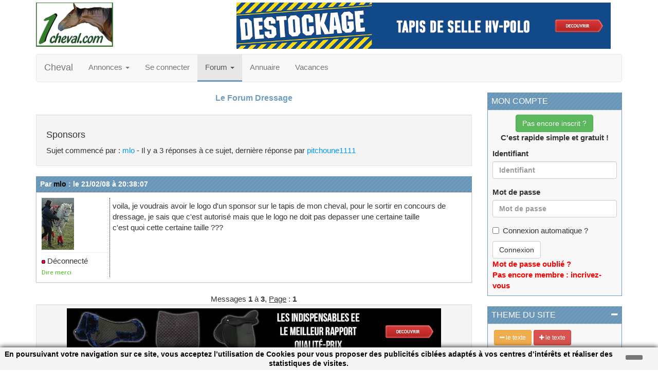

--- FILE ---
content_type: text/html; charset=iso-8859-1
request_url: https://www.1cheval.com/membre/forum/dressage/sujet-40545-0-sponsors
body_size: 7179
content:
<!DOCTYPE html>
<html lang="fr">
  <head>
    <meta charset="iso-8859-1">
    <meta http-equiv="X-UA-Compatible" content="IE=edge">
    <!--<meta name="viewport" content="width=device-width, initial-scale=1,minimum-scale=1.0, maximum-scale=10.0, user-scalable=1">-->
		<meta name="viewport" content="width=device-width, minimum-scale=1.0, maximum-scale=2.6, initial-scale=1.0,user-scalable=1" /> 
		<meta name="apple-mobile-web-app-capable" content="yes" />

    <!-- The above 3 meta tags *must* come first in the head; any other head content must come *after* these tags -->

    <title>Sponsors - 1 - Forum Cheval</title>
<meta name="description" content="voila, je voudrais avoir le logo d'un sponsor sur le tapis de mon cheval, pour le sortir en concours de dressage, je sais que c'est autorisé mais que le logo...">
<meta property="og:title" content="Sponsors - 1 - Forum Cheval"/><meta property="og:site_name" content="1cheval"/>

    <!-- Bootstrap -->
	<link href="/bootstrap/css/font-awesome.min.css" rel="stylesheet">
	<link type="text/css" rel="stylesheet" media="all" href="/bootstrap/icon/style.css?version=2">
    <link href="/bootstrap/css/bootstrap.min.css" rel="stylesheet">
    <!--<link href="/bootstrap/css/bootstrap-theme.css" rel="stylesheet">-->
    
   

    <link href="/bootstrap/css/zoombox.css" rel="stylesheet">
    
    <link type="text/css" rel="stylesheet" media="all" href="/bootstrap/colpick/css/colpick.css">    
    <link type="text/css" rel="stylesheet" media="all" href="/chat/css/chat.css">
    <link type="text/css" rel="stylesheet" media="all" href="/include/css/stylesheet.css?version=18">
    <link type="text/css" rel="stylesheet" media="all" href="/include/css/stylesheet.php?version=1768744621">
    <link type="text/css" rel="stylesheet" media="all" href="/bootstrap/miniupload/assets/css/style.css">
	
	
	<style type="text/css">
	body {	
	font-size : 15px;
	font-family:"Helvetica Neue",Helvetica,Arial,sans-serif;
	}
	</style>
		<!-- HTML5 shim and Respond.js for IE8 support of HTML5 elements and media queries -->
    <!-- WARNING: Respond.js doesn't work if you view the page via file:// -->
    <!--[if lt IE 9]>
      <script src="https://oss.maxcdn.com/html5shiv/3.7.2/html5shiv.min.js"></script>
      <script src="https://oss.maxcdn.com/respond/1.4.2/respond.min.js"></script>
    <![endif]-->
	<script type="text/javascript" src="https://ajax.googleapis.com/ajax/libs/jquery/1.11.3/jquery.min.js"></script>
    <script type="text/javascript" src="/bootstrap/js/bootstrap.min.js"></script>
	
</head>


<div class="container">
<div class="row header">
	<div class="col-xs-2 col-sm-2 col-md-4">
	
	<a href="/" title="Communauté cheval"><img class="img-responsive" src="/encheres/images/moteur.jpg" border="0" width="150" height="86" alt="Forum cheval"></a>	
	
	</div>
	<div class="col-xs-10 col-sm 10 col-md-8">
	


			<script type='text/javascript'><!--//<![CDATA[
			   var m3_u = (location.protocol=='https:'?'https://www.1cheval.com/revive/www/delivery/ajs.php':'http://www.1cheval.com/revive/www/delivery/ajs.php');
			   var m3_r = Math.floor(Math.random()*99999999999);
			   if (!document.MAX_used) document.MAX_used = ',';
			   document.write ("<scr"+"ipt type='text/javascript' src='"+m3_u);
			   document.write ("?zoneid=1");
			   document.write ('&amp;cb=' + m3_r);
			   if (document.MAX_used != ',') document.write ("&amp;exclude=" + document.MAX_used);
			   document.write (document.charset ? '&amp;charset='+document.charset : (document.characterSet ? '&amp;charset='+document.characterSet : ''));
			   document.write ("&amp;loc=" + escape(window.location));
			   if (document.referrer) document.write ("&amp;referer=" + escape(document.referrer));
			   if (document.context) document.write ("&context=" + escape(document.context));
			   if (document.mmm_fo) document.write ("&amp;mmm_fo=1");
			   document.write ("'><\/scr"+"ipt>");
			//]]>--></script><noscript><a href='http://www.1cheval.com/revive/www/delivery/ck.php?n=aeab3512&amp;cb=1768744621' target='_blank'><img src='http://www.1cheval.com/revive/www/delivery/avw.php?zoneid=1&amp;cb=1768744621.&amp;n=aeab3512' border='0' alt='' /></a></noscript>


					
	</div>
</div>	
</div>


<div class="container">

<nav class="navbar navbar-default" role="navigation">
  <div class="container-fluid container">
    <!-- Brand and toggle get grouped for better mobile display -->
    <div class="navbar-header">
      <button type="button" class="navbar-toggle collapsed" data-toggle="collapse" data-target="#bs-example-navbar-collapse-1" aria-expanded="false">
        <span class="sr-only">Toggle navigation</span>
        <span class="icon-bar"></span>
        <span class="icon-bar"></span>
        <span class="icon-bar"></span>
      </button>

      <a class="navbar-brand" href="/">Cheval</a>
     
    </div>

    <!-- Collect the nav links, forms, and other content for toggling -->
    <div class="collapse navbar-collapse" id="bs-example-navbar-collapse-1">
      <ul class="nav navbar-nav">

        <li class="dropdown"><a href="/petites-annonces/" class="dropdown-toggle" data-toggle="dropdown" role="button" aria-haspopup="true" aria-expanded="false" >Annonces <span class="caret"></span></a>


            <ul class="dropdown-menu multi-level" role="menu">
            		<li class="cheval dropdown-submenu"><a class="category" href="https://www.1cheval.com/petites-annonces/">Petites Annonces</a></li>
                    <li class="cheval dropdown-submenu"><a class="category" href="https://www.1cheval.com/petites-annonces/cheval">Cheval</a></li>
					<li class="poney dropdown-submenu"><a class="category" href="https://www.1cheval.com/petites-annonces/poney">Poney</a></li>
					<li class="equipement-cheval dropdown-submenu"><a class="category" href="https://www.1cheval.com/petites-annonces/equipement-cheval">Equipement cheval</a></li>
                    <li class="equipement-cavalier dropdown-submenu"><a class="category" href="https://www.1cheval.com/petites-annonces/equipement-cavalier">Equipement cavalier</a> </li>
                 
            </ul>

        </li>

		<li><a href="/membre/communaute/identitenouv.php">Se connecter</a></li>			
        <li class="dropdown active">
          	<a href="#" class="dropdown-toggle active" data-toggle="dropdown" role="button" aria-haspopup="true" aria-expanded="false">Forum <span class="caret"></span></a>
          	<ul class="dropdown-menu">

          	
		<li ><a  href="/forum/" >Forum cheval</a></li>
		<li ><a href="/forum/forum-salon.php">Salon de discussion</a></li>				
		<li role="separator" class="divider">CSO et CCE</li>
		<li ><a href="/forum/forum-attelage.php">Attelage equestre</a></li>
		<li ><a href="/forum/forum-cso.php">CSO et CCE</a></li>
		<li ><a href="/forum/forum-dressage.php">Forum dressage</a></li>
		<li ><a href="/forum/forum-endurance.php">Endurance équestre</a></li>
		<li ><a href="/forum/forum-western.php">Equitation western</a></li>
		<li ><a href="/forum/forum-randonnee.php">Forum randonnee</a></li>
		<li ><a href="/forum/forum-trec.php">Forum TREC</a></li>

		<li role="separator" class="divider"></li>
		<li ><a href="/courses-hippiques/forum/">Courses hippiques</a></li>
		<li ><a href="/forum/forum-elevage.php">Elevage et soins</a></li>

		<li ><a href="/forum/forum-ethologie.php">Forum ethologie</a></li>
		<li ><a href="/forum/forum_assos.php">Protection et adoption</a></li>
		<li ><a href="/forum/forum-astuces.php">Astuces cavalier</a></li>

		<li role="separator" class="divider"></li>
		<li ><a href="/forum/forum-jeune-cavalier.php">Jeunes cavaliers</a></li>
		<li ><a href="/forum/nouveaux.php">Presentez-vous</a></li>
		<li ><a href="/forum/forum-rencontres.php">Forum rencontres</a></li>
		<li ><a href="/forum/forum-photos.php">Photos de chevaux</a></li>

		<li ><a href="/forum/forum-politique.php">Débats de société</a></li>
		<li ><a href="/forum/forum-cuisine.php">Cuisine cavalière</a></li>
		<li ><a href="/forum/forum-site.php">Presentez votre site</a></li>
	
			</ul>
    	</li>
        <li><a href="/cheval-equitation/">Annuaire</a></li>
        <li><a href="/vacances/">Vacances</a></li>
            	 
    </ul>
     
    </div><!-- /.navbar-collapse -->
  </div><!-- /.container-fluid -->
</nav>

</div>

<div class="container">
  <div class="row">
    <div class="col-md-9" id="main-content">

	


<div align='center'><a href='/forum/forum-dressage.php' class='forum-lien' ><b>Le Forum Dressage</b></a></div><br><div class="well"><h4>Sponsors</h4>Sujet commencé par : <a href='/membre/communaute/identite.php?identifiant=mlo' title='Afficher le profil de mlo' class="lien">mlo</a> - Il y a 3 réponses à ce sujet, dernière réponse par <a href='/membre/communaute/identite.php?identifiant=pitchoune1111' title='Afficher le profil de pitchoune1111' class="lien">pitchoune1111</a><br/></div><a name='message40545'></a><div class="more_info_inner" ><h5>Par <b><a  href='/membre/communaute/identite.php?identifiant=mlo' title='Afficher le profil de mlo' >mlo</a></b> : le 21/02/08 à 20:38:07<span></span></h5>  <div class="row_category">
					        <table width="100%"><tr><td width="105" class="no-mobile" valign="top" style="border-right:1px dotted #000000;" style="padding:2px"><div><img class='show-info' src='/membre/images/6ec5c762eab34058ae6fe87c33c03330.jpg' border='0'><hr/><img src='/images/off.gif' border='0'> Déconnecté<br/><div class="no-show"><i class="fa fa-venus theme"></i><a href="http://www.1cheval.com/membre/communaute/identite.php?identifiant=mlo"><i class="fa fa-user theme"></i></a><br/><small>Inscrit le :<br> <i>10-11-2006</i><br> 327 messages</small></div></div> <span class="merci"  id="message_40545">
							
							<a  class="merci" forum="Forum dressage" auteur="mlo" url="40545" message="40545" href="javascript:void(0)"> Dire merci</a></span></td><td valign="top" width="550" style="padding:5px" align="left">voila, je voudrais avoir le logo d'un sponsor sur le tapis de mon cheval, pour le sortir en concours de dressage, je sais que c'est autorisé mais que le logo ne doit pas depasser une certaine taille <br />c'est quoi cette certaine taille ???</td>
							
						</tr></table>
					        </div>


					</div>
					<div style="clear:both"></div>

					<br><div class="row col-centered">Messages <b>1</b> à <b>3</b>, <u>Page</u> : <b>1</b><br/>
			<div class="well well-xs">
			<center>
			<script type='text/javascript'><!--//<![CDATA[
			   var m3_u = (location.protocol=='https:'?'https://www.1cheval.com/revive/www/delivery/ajs.php':'http://www.1cheval.com/revive/www/delivery/ajs.php');
			   var m3_r = Math.floor(Math.random()*99999999999);
			   if (!document.MAX_used) document.MAX_used = ',';
			   document.write ("<scr"+"ipt type='text/javascript' src='"+m3_u);
			   document.write ("?zoneid=1");
			   document.write ('&amp;cb=' + m3_r);
			   if (document.MAX_used != ',') document.write ("&amp;exclude=" + document.MAX_used);
			   document.write (document.charset ? '&amp;charset='+document.charset : (document.characterSet ? '&amp;charset='+document.characterSet : ''));
			   document.write ("&amp;loc=" + escape(window.location));
			   if (document.referrer) document.write ("&amp;referer=" + escape(document.referrer));
			   if (document.context) document.write ("&context=" + escape(document.context));
			   if (document.mmm_fo) document.write ("&amp;mmm_fo=1");
			   document.write ("'><\/scr"+"ipt>");
			//]]>--></script><noscript><a href='http://www.1cheval.com/revive/www/delivery/ck.php?n=aeab3512&amp;cb=1768744621' target='_blank'><img src='http://www.1cheval.com/revive/www/delivery/avw.php?zoneid=1&amp;cb=1768744621.&amp;n=aeab3512' border='0' alt='' /></a></noscript>
			</center>
			</div>
			<br/></div><a name='message40707'></a><div class="more_info_inner"  id="first_id" ><h5>Par <b><a  href='/membre/communaute/identite.php?identifiant=pitchoune1111' title='Afficher le profil de pitchoune1111' >pitchoune1111</a></b> : le 22/02/08 à 23:42:40<span></span></h5>  <div class="row_category">
					        <table width="100%"><tr><td width="105" class="no-mobile" valign="top" style="border-right:1px dotted #000000;" style="padding:2px"><img width="101" class="show-info" src="/bootstrap/img/no-avatar.jpg"><hr/><img src='/images/off.gif' border='0'> Déconnecté<br/><div class="no-show"><a href="http://www.1cheval.com/membre/communaute/identite.php?identifiant=pitchoune1111"><i class="fa fa-user theme"></i></a><br/><small>Inscrit le :<br> <i>17-09-2007</i><br> 770 messages</small></div></div> <span class="merci"  id="message_40707">
							
							<a  class="merci" forum="Forum dressage" auteur="pitchoune1111" url="40545" message="40707" href="javascript:void(0)"> Dire merci</a></span></td><td valign="top" width="550" style="padding:5px" align="left">C'est mis dans le règlement (environ 10 cm x 10, je crois).</td>
							
						</tr></table>
					        </div>


					</div>
					<div style="clear:both"></div>

					<br><a name='message40719'></a><div class="more_info_inner" ><h5>Par <b><a  href='/membre/communaute/identite.php?identifiant=mlo' title='Afficher le profil de mlo' >mlo</a></b> : le 23/02/08 à 10:40:12<span></span></h5>  <div class="row_category">
					        <table width="100%"><tr><td width="105" class="no-mobile" valign="top" style="border-right:1px dotted #000000;" style="padding:2px"><div><img class='show-info' src='/membre/images/6ec5c762eab34058ae6fe87c33c03330.jpg' border='0'><hr/><img src='/images/off.gif' border='0'> Déconnecté<br/><div class="no-show"><i class="fa fa-venus theme"></i><a href="http://www.1cheval.com/membre/communaute/identite.php?identifiant=mlo"><i class="fa fa-user theme"></i></a><br/><small>Inscrit le :<br> <i>10-11-2006</i><br> 327 messages</small></div></div> <span class="merci"  id="message_40719">
							
							<a  class="merci" forum="Forum dressage" auteur="mlo" url="40545" message="40719" href="javascript:void(0)"> Dire merci</a></span></td><td valign="top" width="550" style="padding:5px" align="left">ben  j'ai lu le reglement de long en large et j'ai rien trouvé<img src='/images/smileys/roule.gif' style='border : 0px solid' align='absmiddle'> , m'enfin si tu le dis, donc je note 10x10<br />merci<img src='/images/smileys/clin-oeil.gif' style='border : 0px solid' align='absmiddle'></td>
							
						</tr></table>
					        </div>


					</div>
					<div style="clear:both"></div>

					<br><a name='message40815'></a><div class="more_info_inner"  id="last_id" ><h5>Par <b><a  href='/membre/communaute/identite.php?identifiant=pitchoune1111' title='Afficher le profil de pitchoune1111' >pitchoune1111</a></b> : le 25/02/08 à 13:31:21<span></span></h5>  <div class="row_category">
					        <table width="100%"><tr><td width="105" class="no-mobile" valign="top" style="border-right:1px dotted #000000;" style="padding:2px"><img width="101" class="show-info" src="/bootstrap/img/no-avatar.jpg"><hr/><img src='/images/off.gif' border='0'> Déconnecté<br/><div class="no-show"><a href="http://www.1cheval.com/membre/communaute/identite.php?identifiant=pitchoune1111"><i class="fa fa-user theme"></i></a><br/><small>Inscrit le :<br> <i>17-09-2007</i><br> 770 messages</small></div></div> <span class="merci"  id="message_40815">
							
							<a  class="merci" forum="Forum dressage" auteur="pitchoune1111" url="40545" message="40815" href="javascript:void(0)"> Dire merci</a></span></td><td valign="top" width="550" style="padding:5px" align="left">Règlement FEi, hein. Mais je suis pas sûre (et je suis Belge)</td>
							
						</tr></table>
					        </div>


					</div>
					<div style="clear:both"></div>

					<br><u>Page</u> : <b>1</b><div align='right'><a name='bas'></a></div><div id="basscroll"></div><center><br><br><b>Pour préserver la qualité de ce forum, vous devez être membre pour participer à cette discussion.. 
	<BR>Il y a actuellement (69 260)  membres dans la communauté.
	<br><a class='lien' href="http://www.1cheval.com/visiteur/inscription.php">Devenez membre</a> | <a class='lien' href="http://www.1cheval.com/forum/">Connectez vous</a></center>Il y a 1 utilisateurs sur cette page :  et <b>1</b> invité(s)<h2 class="compte annonce-forum">Les dernières annonces</h2><div class="well"><div class="row"><div class="col-sm-2 col-xs-4 no-padding">
				<div class="adsblock adsblockindex2">
				<h6 class="titreannonce">a donner hongre</h6>

					<div class="image">           
					<a href="/petites-annonces/selle/acheter_2/a-donner-hongre-tr-s-bel-avenir-en-dressage-m_i4200">
					<img src="/petites-annonces/oc-content/uploads/42/8622_preview.jpg" alt="a donner hongre très bel avenir en dressage" class="img-responsive"></a>

					</div>

					<div class="col-md-12 col-sm-12 col-xs-12 price">
						<span>€</span>                                       
					</div>
				</div>
			</div><div class="col-sm-2 col-xs-4 no-padding">
				<div class="adsblock adsblockindex2">
				<h6 class="titreannonce">donation Très</h6>

					<div class="image">           
					<a href="/petites-annonces/selle/acheter_2/donation-tr-s-belle-pouliche-paint-horse-de-11mois-m_i4199">
					<img src="/petites-annonces/oc-content/uploads/41/8621_preview.jpg" alt="donation Très belle pouliche Paint horse de 11mois  ." class="img-responsive"></a>

					</div>

					<div class="col-md-12 col-sm-12 col-xs-12 price">
						<span>€</span>                                       
					</div>
				</div>
			</div><div class="col-sm-2 col-xs-4 no-padding">
				<div class="adsblock adsblockindex2">
				<h6 class="titreannonce">a donner Pure</h6>

					<div class="image">           
					<a href="/petites-annonces/selle/acheter_2/a-donner-pure-race-arabe-m_i4198">
					<img src="/petites-annonces/oc-content/uploads/41/8620_preview.jpg" alt="a donner Pure race ARABE" class="img-responsive"></a>

					</div>

					<div class="col-md-12 col-sm-12 col-xs-12 price">
						<span>€</span>                                       
					</div>
				</div>
			</div><div class="col-sm-2 col-xs-4 no-padding">
				<div class="adsblock adsblockindex2">
				<h6 class="titreannonce">donne jument LUS</h6>

					<div class="image">           
					<a href="/petites-annonces/selle/acheter_2/donne-jument-lus-de-3-ans-urgent-m_i4197">
					<img src="/petites-annonces/oc-content/uploads/41/8619_preview.jpg" alt="donne jument LUS de 3 ans urgent" class="img-responsive"></a>

					</div>

					<div class="col-md-12 col-sm-12 col-xs-12 price">
						<span>€</span>                                       
					</div>
				</div>
			</div><div class="col-sm-2 col-xs-4 no-padding">
				<div class="adsblock adsblockindex2">
				<h6 class="titreannonce">HONGRE DE 8 ANS</h6>

					<div class="image">           
					<a href="/petites-annonces/selle/acheter_2/hongre-de-8-ans-a-donner-m_i4196">
					<img src="/petites-annonces/oc-content/uploads/41/8617_preview.jpg" alt="HONGRE DE 8 ANS A DONNER" class="img-responsive"></a>

					</div>

					<div class="col-md-12 col-sm-12 col-xs-12 price">
						<span>€</span>                                       
					</div>
				</div>
			</div><div class="col-sm-2 col-xs-4 no-padding">
				<div class="adsblock adsblockindex2">
				<h6 class="titreannonce">A donner cheval</h6>

					<div class="image">           
					<a href="/petites-annonces/selle/acheter_2/a-donner-cheval-palomino-11-ans-en-bonne-sant-m_i4195">
					<img src="/petites-annonces/oc-content/uploads/41/8615_preview.jpg" alt="A donner cheval palomino 11 ans en bonne santé" class="img-responsive"></a>

					</div>

					<div class="col-md-12 col-sm-12 col-xs-12 price">
						<span>€</span>                                       
					</div>
				</div>
			</div></div></div></div>
	
	
	
	
	
    <div id="sidebar" class="col-md-3 col-xs-12"><h4>MON COMPTE</h4>
<div class="well well-sm"   ><div class="col-centered"><a href="/visiteur/inscription.php" class="btn btn-success">Pas encore inscrit ?</a>

		<p>C'est rapide simple et gratuit !</p>
		</div><form action="/membre/communaute/identitenouv.php" method="post">
		<div class="form-group">
		<label for="Identifiant">Identifiant</label>
		<input type="text" name="mIdentifiant" class="form-control" id="Identifiant" placeholder="Identifiant">
		</div>
		<div class="form-group">
		<label for="exampleInputPassword1">Mot de passe</label>
		<input type="password" name="mMot_passe" class="form-control" id="exampleInputPassword1" placeholder="Mot de passe">
		</div>

		<div class="checkbox">
		<label>
		<input name="mConnexion" value="Connexion" type="checkbox"> Connexion automatique ?
		</label>
		</div>
		<button type="submit" class="btn btn-default">Connexion</button>
		</form>	

		<a href="/membre/connexion.php" class="rouge">Mot de passe oublié ?</a>
		<br><a href="/visiteur/inscription.php" class="rouge">Pas encore membre : incrivez-vous</a></div><form action="/membre/communaute/identitenouv.php" method="post"><h4>THEME DU SITE<span class="close_block_theme"  ><i class="fa fa-minus"></i></span><span  style="display:none"   class="open_block_theme"><i class="fa fa-plus"></i></h4>
<div class="well well-sm"   id="block_theme"  ><li><button id="diminuer" type="button" class="btn btn-warning btn-sm"><i class="fa fa-minus"></i> le texte</button> <button id="agrandir" type="button" class="btn btn-danger btn-sm"><i class="fa fa-plus"></i> le texte</button></li><li>

	<select id="font" class="form-control" >
	<option value="Helvetica Neue">Police</option>
	<option value="Noto Sans">Noto Sans</option>
	<option value="Arial">Arial</option>
	<option value="Verdana">Verdana</option>
	<option value="Paprika">Paprika</option>
	<option value="Open Sans">Open Sans</option>
	</select></li><li><span class="btn btn-warning btn-sm" id="picker"><i class="fa fa-paint-brush"></i> Theme</span> 
	<span class="btn btn-warning btn-sm" id="picker-police"><i class="fa fa-paint-brush"></i> Titre</span>
    <span class="btn btn-warning btn-sm" id="picker-lien"><i class="fa fa-paint-brush"></i> Lien</span></li><li id="avatar"><span class="btn btn-warning btn-sm" id="no-avatar">Pas d'avatar</span></li><li><span id="scroll"></li><li>Scroll auto : <a id="scroll_false" href="javascript:void(0)" >Désactiver</a> <br/> <a id="scroll_true" href="javascript:void(0)" >Dernier message</a> - <a id="scroll_true2" href="javascript:void(0)" >Premier message</a> </li></div></form><br/><h2 class="compte">Annonces équipment cheval</h2><div class="well"><div class="row">
        <div class="adsblock">
            
            <div class="row">

                <div class="col-xs-6">
                        <div class="image">
                   
                        <a href="/petites-annonces/chaps-et-mini-chaps/van-cheval-libert-gold-first-m_i4145">
                        <img width="100" src="/petites-annonces/oc-content/uploads/41/8544_preview.jpg" alt="Van Cheval Liberté Gold First" class="img-responsive"></a>

                        </div>
                </div>

                <div class="col-xs-6 price">
                        <span>1500€</span>
                </div>
                    
                    <div class="col-xs-6 location">
                        Rhône <i class="fa fa-location-arrow"></i>
                </div>


            </div>    

            <div class="row">

                <div class="col-xs-12">
                    <a href="/petites-annonces/chaps-et-mini-chaps/van-cheval-libert-gold-first-m_i4145" class="lien"><h6>Van Cheval Liberté Gold First</h6></a>
                </div>   

            </div>

        </div>
        <div class="adsblock">
            
            <div class="row">

                <div class="col-xs-6">
                        <div class="image">
                   
                        <a href="/petites-annonces/chaps-et-mini-chaps/5-licols-m_i4106">
                        <img width="100" src="/bootstrap/img/1cheval-V7.png" alt="5 LICOLS" class="img-responsive"></a>

                        </div>
                </div>

                <div class="col-xs-6 price">
                        <span>30€</span>
                </div>
                    
                    <div class="col-xs-6 location">
                        Pyrénées-Orientales <i class="fa fa-location-arrow"></i>
                </div>


            </div>    

            <div class="row">

                <div class="col-xs-12">
                    <a href="/petites-annonces/chaps-et-mini-chaps/5-licols-m_i4106" class="lien"><h6>5 LICOLS</h6></a>
                </div>   

            </div>

        </div>
        <div class="adsblock">
            
            <div class="row">

                <div class="col-xs-6">
                        <div class="image">
                   
                        <a href="/petites-annonces/chaps-et-mini-chaps/van-cheval-libert-gold-m_i4082">
                        <img width="100" src="/petites-annonces/oc-content/uploads/40/8434_preview.jpg" alt="Van Cheval Liberté Gold" class="img-responsive"></a>

                        </div>
                </div>

                <div class="col-xs-6 price">
                        <span>1500€</span>
                </div>
                    
                    <div class="col-xs-6 location">
                        Rhône <i class="fa fa-location-arrow"></i>
                </div>


            </div>    

            <div class="row">

                <div class="col-xs-12">
                    <a href="/petites-annonces/chaps-et-mini-chaps/van-cheval-libert-gold-m_i4082" class="lien"><h6>Van Cheval Liberté Gold</h6></a>
                </div>   

            </div>

        </div><a href="/petites-annonces/" class="lien" title="Annonces équestres">Voir toutes les annonces </a></div></div><br/>
 	</div>
	</div>

	<div class="container">
	  <div class="row">
	    <div id="footer" class="col-md-12">

		<a href="#" style="right:10px; bottom:125px;"  class="okom_scrollup totop">
		<i class="fa fa-chevron-circle-up  fa-3x"></i>
		</a>

		<a href="#" style="right:10px; bottom:70px;"  class="okom_scrolldown todown">
		<i class="fa fa-chevron-circle-down  fa-3x"></i>
		</a>

	
	<div align='center'>
	<hr width=100% style='border : 0px; color : #EFEFCC; background-color : #EFEFCC'>
	<table width=100% cellpadding=0 cellspacing=0>
	 <tr>
	<td class='fond' align='center'>
	<span style='font-size : 10pt'>
	<b><a href='/'>Accueil</a></b>&nbsp;&nbsp;&nbsp;&nbsp;&nbsp;<b><a href='/visiteur/inscription.php'>Inscription</a></b>&nbsp;&nbsp;&nbsp;&nbsp;&nbsp;<b><a href='/annu/qui.htm'>Conditions d'utilisation</a></b>&nbsp;&nbsp;&nbsp;&nbsp;&nbsp;<b><a href='/annu/contacts.htm'>Contacts</a></b>&nbsp;&nbsp;&nbsp;&nbsp;&nbsp;<b><small>&copy 2026 1cheval.com</small></b>&nbsp;&nbsp;&nbsp;&nbsp;&nbsp;<b><small><a href='http://www.monchval.com/' target='_blank'>Ecurie Virtuelle - Jeu Cheval</a></small></b><br>
	</span>
	  </td>
	 </tr>
	</table>
	<hr width=100% style='border : 0px; color : #EFEFCC; background-color : #EFEFCC'>
	</div>
	<center>Temps d'exécution : 0.142 secondes.</center><div id="okom_cookie" class="okom_cookie" style="background:#f5f5f5;">
				<div id="okom_cookieContent">
					<table style="width:100%;"><tr>
						<td style="text-align:center;">
						<p>En poursuivant votre navigation sur ce site, vous acceptez l’utilisation de Cookies  pour vous proposer des publicités ciblées adaptés à vos centres d’intérêts et réaliser des statistiques de visites.</p>
						</td>
						<td style="width:80px; vertical-align:middle; padding-right:20px; text-align:right;">
						<span class="closebutton">
						<i class="fa fa-minus fa-3x"></i>
						</span>
						</td> </tr>
					</table>
				</div>
		</div>

	<script type="text/javascript" src="/include/js/jquery-migrate-1.2.1.js"></script>
	<script type="text/javascript" src="/include/js/jquery.scrollTo.js"></script>
	<script type="text/javascript" src="/include/js/jquery.cooki-plugin.js"></script>
	<script type="text/javascript" src="/bootstrap/colpick/js/colpick.js"></script>
	<script type="text/javascript" src="/include/js/commonV2.js"></script>
	<script type="text/javascript" src="/bootstrap/js/zoombox1.js"></script>
	<script type="text/javascript" src="/chat/js/chat.js"></script>

			<script type="text/javascript" src="/include/js/postV1.min.js"></script>
			<!--
			Les .js inclut dans postV1.min.js
			<script type="text/javascript" src="/include/js/plugin/jQuery.textoverlay.js"></script>
			<script type="text/javascript" src="/include/js/plugin/jquery-textcomplete-master/jquery.textcomplete.min.js"></script>
			<script type="text/javascript" src="/include/js/plugin/jquery-textcomplete-master/media/javascripts/shCore.js"></script>
			<script type="text/javascript" src="/include/js/plugin/jquery-textcomplete-master/media/javascripts/shBrushJScript.js"></script>
			<script type="text/javascript" src="/include/js/autosave.js"></script>
			<script type="text/javascript" src="/include/js/jquery.loading.min.js"></script>
			-->		


			<script type="text/javascript" src="/include/js/plugin/jquery-textcomplete-master/media/javascripts/emoji.js"></script>
			<script type="text/javascript" src="/include/js/plugin/jquery-textcomplete-master/media/javascripts/membres.js"></script>
			<script type="text/javascript" src="/bootstrap/miniupload/assets/js/jquery.knob.js"></script>
			<script type="text/javascript" src="/bootstrap/miniupload/assets/js/jquery.ui.widget.js"></script>
			<script type="text/javascript" src="/bootstrap/miniupload/assets/js/jquery.iframe-transport.js"></script>
			<script type="text/javascript" src="/bootstrap/miniupload/assets/js/jquery.fileupload.js"></script>
			<script type="text/javascript" src="/bootstrap/miniupload/assets/js/script.js"></script>
			<script type="text/javascript" src="/include/js/jquery.livepreview.js"></script>
			<script type="text/javascript" src="/include/js/posterV2.js"></script>		
		<script>

			function setcookie() {
				var name = '1chevalCookie';
				var value = '1';
				var expire = new Date();
				expire.setMonth(expire.getMonth()+12);
				document.cookie = name + "=" + escape(value) +";path=/;" + ((expire==null)?"" : ("; expires=" + expire.toGMTString()))
			}


		$('document').ready(function(){
			
			$('#okom_cookie .closebutton').click(function(){

				$('#okom_cookie').animate({bottom: '-200px'},2500, function(){
				
					$('#okom_cookie').hide();
					
				});
				setcookie();
					
			});			
		});	

		</script>
		

		<script type="text/javascript">
		
					</script>				



<script>
  (function(i,s,o,g,r,a,m){i['GoogleAnalyticsObject']=r;i[r]=i[r]||function(){
  (i[r].q=i[r].q||[]).push(arguments)},i[r].l=1*new Date();a=s.createElement(o),
  m=s.getElementsByTagName(o)[0];a.async=1;a.src=g;m.parentNode.insertBefore(a,m)
  })(window,document,'script','//www.google-analytics.com/analytics.js','ga');

  ga('create', 'UA-3927634-3', 'auto');
  ga('send', 'pageview');

</script>


</div>
  </div>
</div>



--- FILE ---
content_type: text/css
request_url: https://www.1cheval.com/bootstrap/icon/style.css?version=2
body_size: 480
content:
@font-face {
	font-family: 'icomoon';
	src:url('fonts/icomoon.eot?g2xrb4');
	src:url('fonts/icomoon.eot?#iefixg2xrb4') format('embedded-opentype'),
		url('fonts/icomoon.ttf?g2xrb4') format('truetype'),
		url('fonts/icomoon.woff?g2xrb4') format('woff'),
		url('fonts/icomoon.svg?g2xrb4#icomoon') format('svg');
	font-weight: normal;
	font-style: normal;
}

i.ic {
	font-family: 'icomoon';
	speak: none;
	font-style: normal;
	font-weight: normal;
	font-variant: normal;
	text-transform: none;
	line-height: 1;

	/* Better Font Rendering =========== */
	-webkit-font-smoothing: antialiased;
	-moz-osx-font-smoothing: grayscale;
}

.icon-cheval-17:before {
	content: "\e618";
}
.icon-cheval-18:before {
	content: "\e619";
}
.icon-cheval-19:before {
	content: "\e61a";
}
.icon-cheval-20:before {
	content: "\e61b";
}
.icon-cheval-14:before {
	content: "\e607";
}
.icon-cheval-15:before {
	content: "\e608";
}
.icon-cheval-16:before {
	content: "\e609";
}
.icon-cheval-2:before {
	content: "\e60c";
}
.icon-cheval-3:before {
	content: "\e60d";
}
.icon-cheval-4:before {
	content: "\e60e";
}
.icon-cheval-5:before {
	content: "\e60f";
}
.icon-cheval-6:before {
	content: "\e610";
}
.icon-cheval-7:before {
	content: "\e611";
}
.icon-cheval-8:before {
	content: "\e612";
}
.icon-cheval-9:before {
	content: "\e613";
}
.icon-cheval-10:before {
	content: "\e614";
}
.icon-cheval-11:before {
	content: "\e615";
}
.icon-cheval-12:before {
	content: "\e616";
}
.icon-cheval-13:before {
	content: "\e617";
}
.icon-cheval-1:before {
	content: "\e606";
}
.icon-cure-pied:before {
	content: "\e605";
}
.icon-maison:before {
	content: "\e60b";
}
.icon-boots-r:before {
	content: "\e60a";
}
.icon-filet:before {
	content: "\e604";
}
.icon-boots:before {
	content: "\e600";
}
.icon-cheval:before {
	content: "\e601";
}
.icon-cheval-r:before {
	content: "\e602";
}
.icon-selle:before {
	content: "\e603";
}


--- FILE ---
content_type: text/javascript; charset=windows-1252
request_url: https://www.1cheval.com/revive/www/delivery/ajs.php?zoneid=1&cb=60886528403&charset=windows-1252&loc=https%3A//www.1cheval.com/membre/forum/dressage/sujet-40545-0-sponsors
body_size: 660
content:
var OX_79816b31 = '';
OX_79816b31 += "<"+"a href=\'https://www.1cheval.com/revive/www/delivery/ck.php?oaparams=2__bannerid=56__zoneid=1__cb=348870d67b__oadest=https%3A%2F%2Fwww.esprit-equitation.com%2F141-tapis-de-selle%2Fs-12%2Ffabricant_2-hv_polo_promotion\' target=\'_blank\'><"+"img class=\'img-responsive\' src=\'https://www.1cheval.com/revive/www/images/0883ce356263cd46a962c00a0eb982e2.png\' width=\'728\' height=\'90\' alt=\'\' title=\'\' border=\'0\' /><"+"/a><"+"div id=\'beacon_348870d67b\' style=\'position: absolute; left: 0px; top: 0px; visibility: hidden;\'><"+"img class=\'img-responsive\' src=\'https://www.1cheval.com/revive/www/delivery/lg.php?bannerid=56&amp;campaignid=1&amp;zoneid=1&amp;loc=https%3A%2F%2Fwww.1cheval.com%2Fmembre%2Fforum%2Fdressage%2Fsujet-40545-0-sponsors&amp;cb=348870d67b\' width=\'0\' height=\'0\' alt=\'\' style=\'width: 0px; height: 0px;\' /><"+"/div>\n";
document.write(OX_79816b31);


--- FILE ---
content_type: text/plain
request_url: https://www.google-analytics.com/j/collect?v=1&_v=j102&a=241352495&t=pageview&_s=1&dl=https%3A%2F%2Fwww.1cheval.com%2Fmembre%2Fforum%2Fdressage%2Fsujet-40545-0-sponsors&ul=en-us%40posix&dt=Sponsors%20-%201%20-%20Forum%20Cheval&sr=1280x720&vp=1280x720&_u=IEBAAEABAAAAACAAI~&jid=998009640&gjid=2070338460&cid=946181046.1768744623&tid=UA-3927634-3&_gid=566979474.1768744623&_r=1&_slc=1&z=1387074077
body_size: -450
content:
2,cG-Y8V0PYG6MZ

--- FILE ---
content_type: text/javascript; charset=windows-1252
request_url: https://www.1cheval.com/revive/www/delivery/ajs.php?zoneid=1&cb=80615587534&charset=windows-1252&loc=https%3A//www.1cheval.com/membre/forum/dressage/sujet-40545-0-sponsors
body_size: 654
content:
var OX_c4312953 = '';
OX_c4312953 += "<"+"a href=\'https://www.1cheval.com/revive/www/delivery/ck.php?oaparams=2__bannerid=57__zoneid=1__cb=f039f491e1__oadest=https%3A%2F%2Fwww.esprit-equitation.com%2Fmodule%2Fbrad%2Fsearch%3Fsearch_query%3Dindispensable\' target=\'_blank\'><"+"img class=\'img-responsive\' src=\'https://www.1cheval.com/revive/www/images/71fc8ec5f00c3b94d689e9ad83e340f9.jpg\' width=\'728\' height=\'90\' alt=\'\' title=\'\' border=\'0\' /><"+"/a><"+"div id=\'beacon_f039f491e1\' style=\'position: absolute; left: 0px; top: 0px; visibility: hidden;\'><"+"img class=\'img-responsive\' src=\'https://www.1cheval.com/revive/www/delivery/lg.php?bannerid=57&amp;campaignid=1&amp;zoneid=1&amp;loc=https%3A%2F%2Fwww.1cheval.com%2Fmembre%2Fforum%2Fdressage%2Fsujet-40545-0-sponsors&amp;cb=f039f491e1\' width=\'0\' height=\'0\' alt=\'\' style=\'width: 0px; height: 0px;\' /><"+"/div>\n";
document.write(OX_c4312953);
